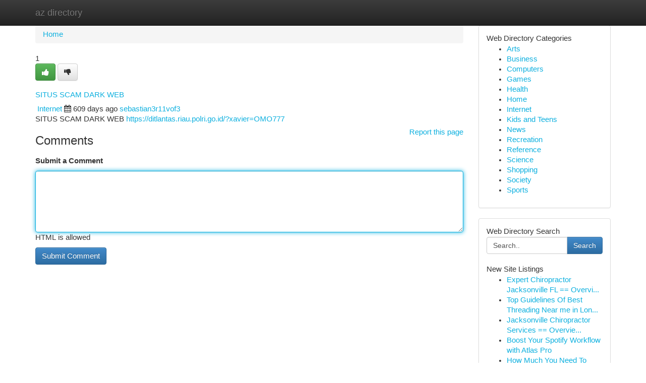

--- FILE ---
content_type: text/html; charset=UTF-8
request_url: https://az-directory.com/listings12728750/situs-scam-dark-web
body_size: 5533
content:
<!DOCTYPE html>
<html class="no-js" dir="ltr" xmlns="http://www.w3.org/1999/xhtml" xml:lang="en" lang="en"><head>

<meta http-equiv="Pragma" content="no-cache" />
<meta http-equiv="expires" content="0" />
<meta http-equiv="Content-Type" content="text/html; charset=UTF-8" />	
<title>SITUS SCAM DARK WEB</title>
<link rel="alternate" type="application/rss+xml" title="az-directory.com &raquo; Feeds 1" href="/rssfeeds.php?p=1" />
<link rel="alternate" type="application/rss+xml" title="az-directory.com &raquo; Feeds 2" href="/rssfeeds.php?p=2" />
<link rel="alternate" type="application/rss+xml" title="az-directory.com &raquo; Feeds 3" href="/rssfeeds.php?p=3" />
<link rel="alternate" type="application/rss+xml" title="az-directory.com &raquo; Feeds 4" href="/rssfeeds.php?p=4" />
<link rel="alternate" type="application/rss+xml" title="az-directory.com &raquo; Feeds 5" href="/rssfeeds.php?p=5" />
<link rel="alternate" type="application/rss+xml" title="az-directory.com &raquo; Feeds 6" href="/rssfeeds.php?p=6" />
<link rel="alternate" type="application/rss+xml" title="az-directory.com &raquo; Feeds 7" href="/rssfeeds.php?p=7" />
<link rel="alternate" type="application/rss+xml" title="az-directory.com &raquo; Feeds 8" href="/rssfeeds.php?p=8" />
<link rel="alternate" type="application/rss+xml" title="az-directory.com &raquo; Feeds 9" href="/rssfeeds.php?p=9" />
<link rel="alternate" type="application/rss+xml" title="az-directory.com &raquo; Feeds 10" href="/rssfeeds.php?p=10" />
<meta name="Language" content="en-us" />
<meta name="viewport" content="width=device-width, initial-scale=1.0">

          <link rel="stylesheet" type="text/css" href="//netdna.bootstrapcdn.com/bootstrap/3.2.0/css/bootstrap.min.css">
             <link rel="stylesheet" type="text/css" href="https://cdnjs.cloudflare.com/ajax/libs/twitter-bootstrap/3.2.0/css/bootstrap-theme.css">
                <link rel="stylesheet" type="text/css" href="https://cdnjs.cloudflare.com/ajax/libs/font-awesome/4.1.0/css/font-awesome.min.css">
<link rel="stylesheet" type="text/css" href="/templates/bootstrap/css/style.css" media="screen" />
	

                         <script type="text/javascript" src="https://cdnjs.cloudflare.com/ajax/libs/modernizr/2.6.1/modernizr.min.js"></script>
<script type="text/javascript" src="https://cdnjs.cloudflare.com/ajax/libs/jquery/1.7.2/jquery.min.js"></script>
<style>a {color:#0eb0df;}a:hover, a:focus {color:#0eb0df !important;filter: brightness(85%);}#list_title span {color:#0eb0df !important;}#list_title span:hover {color:#0eb0df !important;filter: brightness(85%);}.btn-primary, .btn-primary:hover, .btn-primary:active {background-color:#0eb0df;}.subnav {color:#fff;background-color:#0eb0df;}.navbar-nav .active a, .navbar-nav a:hover, .navbar-nav .active a:hover {background-color:#0eb0df!important;filter: brightness(100%) saturate(200%); }.navbar-nav a:focus {color:#fff!Important;filter: brightness(100%) saturate(100%); }.btn-primary:focus, .btn-primary.focus {background-color:#0eb0df!important;filter: brightness(100%) saturate(170%); }.form-control:focus {border-color: #0eb0df;box-shadow: inset 0 1px 1px rgb(0 0 0 / 8%), 0 0 8px #0eb0df;</style>
	
<style>
.navbar-collapse.in {
    overflow-y: inherit; }
	

@media screen and (max-width: 768px) { /*mai mic de 768px*/
	 .btn, .navbar .btn-group {
	    display: block!Important;
	}

	 .btn, .navbar .btn-group {
	    display: none!Important;
	}
	
	.btn-link,.btn-group {
		display: none!Important;
	}
}

</style>
	
<link rel="alternate" type="application/rss+xml" title="RSS 2.0" href="/rss"/>
<link rel="icon" href="/favicon.ico" type="image/x-icon"/>
</head>

<body dir="ltr">

<header role="banner" class="navbar navbar-inverse navbar-fixed-top custom_header">
	
<style>
body, .form-control:not(#searchsite) {font-size: 0.91em;}html, .subtext, .btn, thead tr th, .dropdown-menu {font-size: inherit;}#adcopy-outer, #adcopy_response {font-size: inherit!Important;}h2, h2 a, .sectiontitle {font-size: 1.01em!Important;}*:not(.fa) {font-family:"Arial"!Important;}
.form-control {
    height: inherit!Important;
}

.navbar .btn, .navbar .btn-group {
    margin-top: 3px;
    font-size: 18px;
	text-shadow: #fff 1px 0 10px;
	color: #000;
}

</style>
	
<div class="container">
<div class="navbar-header">
<button data-target=".bs-navbar-collapse" data-toggle="collapse" type="button" class="navbar-toggle" style="display: none">
    <span class="sr-only">Toggle navigation</span>
    <span class="fa fa-ellipsis-v" style="color:white"></span>
</button>
<a class="navbar-brand" href="/">az directory</a>	
</div>
<span style="display: none;"><a href="/forum">forum</a></span>
<nav role="navigation" class="collapse navbar-collapse bs-navbar-collapse">
	

</nav>
</div>
</header>
<!-- START CATEGORIES -->
<div class="subnav" id="categories">

	
	
	
	
	
	
	
	
	
<div class="container">
<div class="navbar-header">
<button data-target=".bs-navbar-collapse" data-toggle="collapse" type="button" class="navbar-toggle">
    <span class="sr-only">Toggle navigation</span>
    <span class="fa fa-ellipsis-v" style="color:white"></span>
</button>

</div>
<nav role="navigation" class="collapse navbar-collapse bs-navbar-collapse">
<ul class="nav navbar-nav">
<li ><a href="/">Home</a></li>
<li ><a href="/new">New Site Listings</a></li>
<li ><a href="/submit">Add Site</a></li>
                    
<li ><a href="/categories"><span>Categories</span></a></li>
<li ><a href="/register"><span>Register</span></a></li>
<li ><a data-toggle="modal" href="/login">Login</a></li>
</ul>	
	

</nav>
</div>	
	
	
	
	
</div>
<!-- END CATEGORIES -->
	
<div class="container">
	<section id="maincontent"><div class="row"><style>
.form-actions {
    background: none;
    border-top: 0px;
    margin-top: 0px;
}	

	
</style>
<div class="col-md-9">

<ul class="breadcrumb">
	<li><a href="/">Home</a></li>
</ul>

<div itemscope itemtype="http://schema.org/Article" class="stories" id="xnews-12728750" >


<div class="story_data">
<div class="votebox votebox-published">

<div itemprop="aggregateRating" itemscope itemtype="http://schema.org/AggregateRating" class="vote">
	<div itemprop="ratingCount" class="votenumber">1</div>
<div id="xvote-3" class="votebutton">
<!-- Already Voted -->
<a class="btn btn-default btn-success linkVote_3" href="/login" title=""><i class="fa fa-white fa-thumbs-up"></i></a>
<!-- Bury It -->
<a class="btn btn-default linkVote_3" href="/login"  title="" ><i class="fa fa-thumbs-down"></i></a>


</div>
</div>
</div>
<div class="title" id="title-3">
<span itemprop="name">

<h2 id="list_title"><span>SITUS SCAM DARK WEB</span></h2></span>	
<span class="subtext">

<span itemprop="author" itemscope itemtype="http://schema.org/Person">
<span itemprop="name">

<i class="fa fa-folder-deschis"></i> 
<a href="/categories" rel="nofollow">Internet</a>
	
</span></span>
<i class="fa fa-calendar"></i>
<span itemprop="datePublished">  609 days ago</span>

<script>
$(document).ready(function(){
    $("#list_title span").click(function(){
		window.open($("#siteurl").attr('href'), '', '');
    });
});
</script>




<a href="/user/sebastian3r11vof3" rel="nofollow">sebastian3r11vof3</a> 





</div>
</div>
<span itemprop="articleBody">
<div class="storycontent">
	
<div class="news-body-text" id="ls_contents-3" dir="ltr">
SITUS SCAM DARK WEB <a id="siteurl" target="_blank" href="https://ditlantas.riau.polri.go.id/?xavier=OMO777">https://ditlantas.riau.polri.go.id/?xavier=OMO777</a><div class="clearboth"></div> 
</div>
</div><!-- /.storycontent -->
</span>
</div>


<a href="https://remove.backlinks.live" target="_blank" style="float:right;/* vertical-align: middle; */line-height: 32px;">Report this page</a>


<div id="tabbed" class="tab-content">

<div class="tab-pane fade active in" id="comments" >
<h3>Comments</h3>
<a name="comments" href="#comments"></a>
<ol class="media-list comment-list">

<a name="discuss"></a>
<form action="" method="post" id="thisform" name="mycomment_form">
<div class="form-horizontal">
<fieldset>
<div class="control-group">
<label for="fileInput" class="control-label">Submit a Comment</label>
<div class="controls">

<p class="help-inline"><strong> </strong></p>
<textarea autofocus name="comment_content" id="comment_content" class="form-control comm++ent-form" rows="6" /></textarea>
<p class="help-inline">HTML is allowed</p>
</div>
</div>


<script>
var ACPuzzleOptions = {
   theme :  "white",
   lang :  "en"
};
</script>


<div class="form-actions" style="padding: 0px">
	<input type="hidden" name="process" value="newcomment" />
	<input type="hidden" name="randkey" value="75578554" />
	<input type="hidden" name="link_id" value="3" />
	<input type="hidden" name="user_id" value="2" />
	<input type="hidden" name="parrent_comment_id" value="0" />
	<input type="submit" name="submit" value="Submit Comment" class="btn btn-primary" />
</div>
</fieldset>
</div>
</form>
</ol>
</div>
	
<div class="tab-pane fade" id="who_voted">
<h3>Who Upvoted this Story</h3>
<div class="whovotedwrapper whoupvoted">
<ul>
<li>
<a href="/user/sebastian3r11vof3" rel="nofollow" title="sebastian3r11vof3" class="avatar-tooltip"><img src="/avatars/Avatar_100.png" alt="" align="top" title="" /></a>
</li>
</ul>
</div>
</div>
</div>
<!-- END CENTER CONTENT -->


</div>

<!-- START RIGHT COLUMN -->
<div class="col-md-3">
	
	
	
	
	
	
<div class="panel panel-default">
<div id="rightcol" class="panel-body">
<!-- START FIRST SIDEBAR -->

	
<!-- START ABOUT BOX -->


<div class="headline">
<div class="sectiontitle">Web Directory Categories</div>
</div>
<div class="boxcontent">
<ul class="sidebar-stories categorii_stanga">

<li><span class="sidebar-article"><a href="/" class="sidebar-title">Arts</a></span></li>
<li><span class="sidebar-article"><a href="/" class="sidebar-title">Business</a></span></li>
<li><span class="sidebar-article"><a href="/" class="sidebar-title">Computers</a></span></li>
<li><span class="sidebar-article"><a href="/" class="sidebar-title">Games</a></span></li>
<li><span class="sidebar-article"><a href="/" class="sidebar-title">Health</a></span></li>
<li><span class="sidebar-article"><a href="/" class="sidebar-title">Home</a></span></li>
<li><span class="sidebar-article"><a href="/" class="sidebar-title">Internet</a></span></li>
<li><span class="sidebar-article"><a href="/" class="sidebar-title">Kids and Teens</a></span></li>
<li><span class="sidebar-article"><a href="/" class="sidebar-title">News</a></span></li>
<li><span class="sidebar-article"><a href="/" class="sidebar-title">Recreation</a></span></li>
<li><span class="sidebar-article"><a href="/" class="sidebar-title">Reference</a></span></li>
<li><span class="sidebar-article"><a href="/" class="sidebar-title">Science</a></span></li>
<li><span class="sidebar-article"><a href="/" class="sidebar-title">Shopping</a></span></li>
<li><span class="sidebar-article"><a href="/" class="sidebar-title">Society</a></span></li>
<li><span class="sidebar-article"><a href="/" class="sidebar-title">Sports</a></span></li>


</ul>
</div>

<!-- END SECOND SIDEBAR -->
</div>
</div>	
	
	
	
	
	
	
	
<div class="panel panel-default">
<div id="rightcol" class="panel-body">
<!-- START FIRST SIDEBAR -->

<!-- START SEARCH BOX -->
<script type="text/javascript">var some_search='Search..';</script>
<div class="search">
<div class="headline">
<div class="sectiontitle">Web Directory Search</div>
</div>

<form action="/search" method="get" name="thisform-search" class="form-inline search-form" role="form" id="thisform-search" style="font-size: 8px;">

<div class="input-group">

<input type="text" class="form-control" tabindex="20" name="search" id="searchsite" value="Search.." onfocus="if(this.value == some_search) {this.value = '';}" onblur="if (this.value == '') {this.value = some_search;}"/>

<span class="input-group-btn">
<button type="submit" tabindex="21" class="btn btn-primary custom_nav_search_button" style="font-size:14px;" />Search</button>
</span>
</div>
</form>

<div style="clear:both;"></div>
<br />
</div>
<!-- END SEARCH BOX -->



<div class="headline">
<div class="sectiontitle">New Site Listings</div>
</div>
<div class="boxcontent">
<ul class="sidebar-stories">

<li>
<span class="sidebar-article"><a href="https://az-directory.com/listings13499431/[base64]" class="sidebar-title">Expert Chiropractor Jacksonville FL 

== Overvi...</a></span>
</li>
<li>
<span class="sidebar-article"><a href="https://az-directory.com/listings13499430/top-guidelines-of-best-threading-near-me-in-long-island-city" class="sidebar-title">Top Guidelines Of Best Threading Near me in Lon...</a></span>
</li>
<li>
<span class="sidebar-article"><a href="https://az-directory.com/listings13499429/[base64]" class="sidebar-title">Jacksonville Chiropractor Services 

== Overvie...</a></span>
</li>
<li>
<span class="sidebar-article"><a href="https://az-directory.com/listings13499428/boost-your-spotify-workflow-with-atlas-pro" class="sidebar-title">Boost Your Spotify Workflow with Atlas Pro</a></span>
</li>
<li>
<span class="sidebar-article"><a href="https://az-directory.com/listings13499427/how-much-you-need-to-expect-you-ll-pay-for-a-good-rent-a-car-in-hersonissos" class="sidebar-title">How Much You Need To Expect You&#039;ll Pay For A Go...</a></span>
</li>
<li>
<span class="sidebar-article"><a href="https://az-directory.com/listings13499426/classic-leather-bags-timeless-style-and-durability" class="sidebar-title">Classic Leather Bags: Timeless Style and Durabi...</a></span>
</li>
<li>
<span class="sidebar-article"><a href="https://az-directory.com/listings13499425/getting-my-top-kitchen-and-bath-design-to-work" class="sidebar-title">Getting My Top kitchen and bath design To Work</a></span>
</li>
<li>
<span class="sidebar-article"><a href="https://az-directory.com/listings13499424/conquering-foreign-worker-recruitment-in-japan-a-guide-for-employers" class="sidebar-title">Conquering Foreign Worker Recruitment in Japan:...</a></span>
</li>
<li>
<span class="sidebar-article"><a href="https://az-directory.com/listings13499423/des-solutions-robustes-votre-solution-en-sécurité-informatique" class="sidebar-title">Des solutions robustes : Votre Solution en S&eacute;cu...</a></span>
</li>
<li>
<span class="sidebar-article"><a href="https://az-directory.com/listings13499422/manga-Đáng-đọc-mỗi-ngày" class="sidebar-title">Manga Đ&aacute;ng đọc Mỗi ng&agrave;y </a></span>
</li>
<li>
<span class="sidebar-article"><a href="https://az-directory.com/listings13499421/understanding-chiropractic-treatment-in-jacksonville-for-musculoskeletal-health" class="sidebar-title">Understanding Chiropractic Treatment in Jackson...</a></span>
</li>
<li>
<span class="sidebar-article"><a href="https://az-directory.com/listings13499420/أفضل-خدمات-الصيانة-والتنظيف-بالسعودية" class="sidebar-title">أفضل خدمات الصيانة والتنظيف بالسعودية</a></span>
</li>
<li>
<span class="sidebar-article"><a href="https://az-directory.com/listings13499419/comprehensive-guide-to-chiropractic-care-for-musculoskeletal-health" class="sidebar-title">Comprehensive Guide to Chiropractic Care for Mu...</a></span>
</li>
<li>
<span class="sidebar-article"><a href="https://az-directory.com/listings13499418/comprehensive-guide-to-chiropractic-care-for-back-pain-relief" class="sidebar-title">Comprehensive Guide to Chiropractic Care for Ba...</a></span>
</li>
<li>
<span class="sidebar-article"><a href="https://az-directory.com/listings13499417/the-definitive-guide-to-sports-socks" class="sidebar-title">The Definitive Guide To Sports Socks</a></span>
</li>

</ul>
</div>

<!-- END SECOND SIDEBAR -->
</div>
</div>
	
	
	
	
	
	
</div>
<!-- END RIGHT COLUMN -->
</div></section>
<hr>

<!--googleoff: all-->
<footer class="footer">
<div id="footer">
<span class="subtext"> Copyright &copy; 2026 | <a href="/new">New Site Listings</a>
| <a href="/rssfeeds.php?p=1">RSS Feeds</a> 
  <span style="color: #ccc">Link Directory</span>
</span>
</div>
</footer>
<!--googleon: all-->


</div>
	


<script type="text/javascript" src="https://cdnjs.cloudflare.com/ajax/libs/jqueryui/1.8.23/jquery-ui.min.js"></script>
<link href="https://cdnjs.cloudflare.com/ajax/libs/jqueryui/1.8.23/themes/base/jquery-ui.css" media="all" rel="stylesheet" type="text/css" />




             <script type="text/javascript" src="https://cdnjs.cloudflare.com/ajax/libs/twitter-bootstrap/3.2.0/js/bootstrap.min.js"></script>

<!-- Login Modal -->
<div class="modal fade" id="loginModal" tabindex="-1" role="dialog">
<div class="modal-dialog">
<div class="modal-content">
<div class="modal-header">
<button type="button" class="close" data-dismiss="modal" aria-hidden="true">&times;</button>
<h4 class="modal-title">Login</h4>
</div>
<div class="modal-body">
<div class="control-group">
<form id="signin" action="/login?return=/listings12728750/situs-scam-dark-web" method="post">

<div style="login_modal_username">
	<label for="username">Username/Email</label><input id="username" name="username" class="form-control" value="" title="username" tabindex="1" type="text">
</div>
<div class="login_modal_password">
	<label for="password">Password</label><input id="password" name="password" class="form-control" value="" title="password" tabindex="2" type="password">
</div>
<div class="login_modal_remember">
<div class="login_modal_remember_checkbox">
	<input id="remember" style="float:left;margin-right:5px;" name="persistent" value="1" tabindex="3" type="checkbox">
</div>
<div class="login_modal_remember_label">
	<label for="remember" style="">Remember</label>
</div>
<div style="clear:both;"></div>
</div>
<div class="login_modal_login">
	<input type="hidden" name="processlogin" value="1"/>
	<input type="hidden" name="return" value=""/>
	<input class="btn btn-primary col-md-12" id="signin_submit" value="Sign In" tabindex="4" type="submit">
</div>
    
<hr class="soften" id="login_modal_spacer" />
	<div class="login_modal_forgot"><a class="" id="forgot_password_link" href="/login">Forgotten Password?</a></div>
	<div class="clearboth"></div>
</form>
</div>
</div>
</div>
</div>
</div>

<script>$('.avatar-tooltip').tooltip()</script>
<script defer src="https://static.cloudflareinsights.com/beacon.min.js/vcd15cbe7772f49c399c6a5babf22c1241717689176015" integrity="sha512-ZpsOmlRQV6y907TI0dKBHq9Md29nnaEIPlkf84rnaERnq6zvWvPUqr2ft8M1aS28oN72PdrCzSjY4U6VaAw1EQ==" data-cf-beacon='{"version":"2024.11.0","token":"c63c6a5ff1ac4e8f946b1aa003bbb2fd","r":1,"server_timing":{"name":{"cfCacheStatus":true,"cfEdge":true,"cfExtPri":true,"cfL4":true,"cfOrigin":true,"cfSpeedBrain":true},"location_startswith":null}}' crossorigin="anonymous"></script>
</body>
</html>
